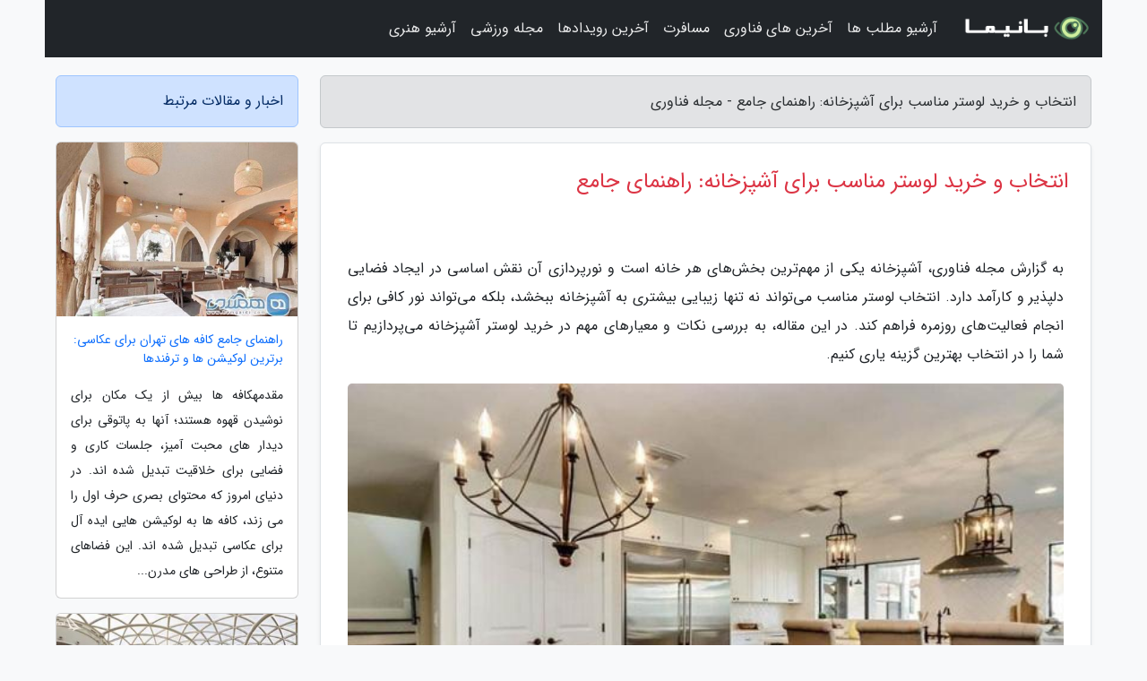

--- FILE ---
content_type: text/html; charset=UTF-8
request_url: https://silax.ir/post/%D9%85%D9%82%D8%A7%D9%84%D9%87-35-%D9%85%D8%AF%D9%84-%D9%84%D9%88%D8%B3%D8%AA%D8%B1-%D8%A2%D8%B4%D9%BE%D8%B2%D8%AE%D8%A7%D9%86%D9%87-4029
body_size: 8186
content:
<!doctype html>
<html dir="rtl">
<head prefix="og: http://ogp.me/ns# fb: http://ogp.me/ns/fb# article: http://ogp.me/ns/article#">
<meta charset="utf-8" >
<title>انتخاب و خرید لوستر مناسب برای آشپزخانه: راهنمای جامع - مجله فناوری</title>
<meta name="robots" content="index" />
<link rel="canonical" href="https://silax.ir/post/%D9%85%D9%82%D8%A7%D9%84%D9%87-35-%D9%85%D8%AF%D9%84-%D9%84%D9%88%D8%B3%D8%AA%D8%B1-%D8%A2%D8%B4%D9%BE%D8%B2%D8%AE%D8%A7%D9%86%D9%87-4029" >
<meta property="og:url" content="https://silax.ir/post/%D9%85%D9%82%D8%A7%D9%84%D9%87-35-%D9%85%D8%AF%D9%84-%D9%84%D9%88%D8%B3%D8%AA%D8%B1-%D8%A2%D8%B4%D9%BE%D8%B2%D8%AE%D8%A7%D9%86%D9%87-4029" >
	
<meta http-equiv="X-UA-Compatible" content="IE=edge">
<meta name="viewport" content="width=device-width, initial-scale=1.0" >	
<link rel="stylesheet" href="/module/template/framework/css/bootstrap.rtl.min.css" type="text/css" />
<link rel="stylesheet" type="text/css" href="/module/template/framework/css/style.css" >	
<meta name="twitter:card" content="summary_large_image" >
<meta name="twitter:domain" content="silax.ir" >
<meta property="og:type" content="article">
<meta property="article:publisher" content="https://silax.ir" >
<meta property="og:title" content="انتخاب و خرید لوستر مناسب برای آشپزخانه: راهنمای جامع - مجله فناوری" >
<meta property="fb:app_id" content="1147311521992329" >
<meta property="og:image" content="https://silax.ir/upload/2021/10/28/8904207d4e-a1455bfbf2142da13-6499a323c600a.jpg" />
<meta property="og:site_name" content="مجله فناوری" >
<meta name="description" content="آشپزخانه یکی از مهم‌ترین بخش‌های هر خانه است و نورپردازی آن نقش اساسی در ایجاد فضایی دلپذیر و کارآمد دارد. انتخاب لوستر مناسب می‌تواند نه تنها زیبایی بیشتری به آشپزخانه - مجله فناوری" >
<meta property="og:description" content="آشپزخانه یکی از مهم‌ترین بخش‌های هر خانه است و نورپردازی آن نقش اساسی در ایجاد فضایی دلپذیر و کارآمد دارد. انتخاب لوستر مناسب می‌تواند نه تنها زیبایی بیشتری به آشپزخانه - مجله فناوری"  >
  
<script src="/module/template/framework/js/jquery-3.4.1.min.js" ></script>
<script src="/module/template/framework/js/function.js?lastmod=1769912082"></script>
<link rel="stylesheet" type="text/css" href="/module/template/framework/css/colorbox.css" >
<script src="/module/template/framework/js/jquery.colorbox-min.js"></script>	


<meta property="og:type" content="article" />
<script src="/module/component/comment/comment-post.js"></script><link rel="icon" href="/favicon.ico" type="image/x-icon">
<link rel="stylesheet" href="/module/template/framework/css/fontawesome.css">
<!--[if lt IE 9]>
<script src="/module/template/framework/js/bootstrap/html5shiv.min.js" ></script>
<script src="/module/template/framework/js/bootstrap/respond.min.js" ></script>
<![endif]-->
</head>
<body class="bg-light">
<div class="container bg-light position-relative pt-5">	
<div id="sitebody" class="mt-3">
<header>
<div class="row header">
<div class="col-sm-12">
</div>	
</div>	
</header><div class="row main-content">
<div class="container">
<div class="row">
<div class="col-lg-9 col-md-8 mb-5">
<article>	
<div class="breadcrumb alert alert-secondary">
<h1 class="h6 m-0"> 	
انتخاب و خرید لوستر مناسب برای آشپزخانه: راهنمای جامع - مجله فناوری</h1>	
</div>
	
<div>
<div class="card shadow-sm border rounded p-0 mb-5 bg-white text-dark w-100 position-relative">
<h2 class="p-4 h4 text-danger mb-n4">انتخاب و خرید لوستر مناسب برای آشپزخانه: راهنمای جامع</h2>
<div class="custom-content card-body">
<div class="card-text">
<p>به گزارش مجله فناوری، آشپزخانه یکی از مهم‌ترین بخش‌های هر خانه است و نورپردازی آن نقش اساسی در ایجاد فضایی دلپذیر و کارآمد دارد. انتخاب لوستر مناسب می‌تواند نه تنها زیبایی بیشتری به آشپزخانه ببخشد، بلکه می‌تواند نور کافی برای انجام فعالیت‌های روزمره فراهم کند. در این مقاله، به بررسی نکات و معیارهای مهم در خرید لوستر آشپزخانه می‌پردازیم تا شما را در انتخاب بهترین گزینه یاری کنیم.</p></div>	
<picture>	
<source media="(max-width: 480px)" srcset="/upload/2021/10/28/cache/thum_8904207d4e-a1455bfbf2142da13-6499a323c600a.jpg">
<img src="https://silax.ir/upload/2021/10/28/8904207d4e-a1455bfbf2142da13-6499a323c600a.jpg" alt="انتخاب و خرید لوستر مناسب برای آشپزخانه: راهنمای جامع" class="card-img-top" title="مقاله: 35 مدل لوستر آشپزخانه جذاب؛ از کلاسیک تا مدرن">
</picture>	

<div class="card-text mt-3">	
<p>منبع مقاله: <a href="https://maeaedu.ir/post/35-%D9%85%D8%AF%D9%84-%D9%84%D9%88%D8%B3%D8%AA%D8%B1-%D8%A2%D8%B4%D9%BE%D8%B2%D8%AE%D8%A7%D9%86%D9%87-%D8%AC%D8%B0%D8%A7%D8%A8-%D8%A7%D8%B2-7204">35 مدل لوستر آشپزخانه جذاب؛ از کلاسیک تا مدرن</a></p><h3>اهمیت نورپردازی در آشپزخانه</h3><p>نورپردازی مناسب در آشپزخانه بسیار حائز اهمیت است. این فضا محلی برای تهیه غذا، خوردن وعده‌های غذایی و حتی گاهی اوقات جمع شدن خانواده است. نور مناسب می‌تواند بهبود عملکرد شما در این فعالیت‌ها را تسهیل کند و فضایی دلپذیر و آرامش‌بخش ایجاد کند.</p><h3>انواع لوسترهای مناسب برای آشپزخانه</h3><p>لوسترها در انواع مختلفی موجود هستند که هر کدام می‌توانند جلوه‌ای متفاوت به آشپزخانه بدهند. برخی از انواع محبوب عبارتند از:</p><ul><li>لوسترهای کریستالی: مناسب برای آشپزخانه‌هایی با دکوراسیون لوکس و کلاسیک.</li><li>لوسترهای مدرن: دارای طراحی ساده و شیک، مناسب برای آشپزخانه‌های مدرن و مینیمالیستی.</li><li>لوسترهای صنعتی: با ظاهری صنعتی و خام، مناسب برای آشپزخانه‌های صنعتی و روستیک.</li><li>لوسترهای سنتی: دارای طراحی‌های کلاسیک و آشنا، مناسب برای آشپزخانه‌های سنتی و نوستالژیک.</li></ul><h3>نکات کلیدی در انتخاب لوستر آشپزخانه</h3><p>برای انتخاب لوستر مناسب، باید به چند نکته اساسی توجه کنید:</p><h4>اندازه و مقیاس</h4><p>اندازه لوستر باید با مقیاس آشپزخانه شما همخوانی داشته باشد. یک لوستر بزرگ در آشپزخانه کوچک می‌تواند فضای شما را کوچک‌تر نشان دهد و بالعکس.</p><h4>ارتفاع نصب</h4><p>ارتفاع نصب لوستر نقش مهمی در توزیع نور و زیبایی آن دارد. باید لوستر را به گونه‌ای نصب کنید که نور به صورت یکنواخت در فضا پخش شود و همچنین مانعی برای حرکت و فعالیت‌های روزمره نباشد.</p><h4>سبک و طراحی</h4><p>سبک و طراحی لوستر باید با دکوراسیون کلی آشپزخانه هماهنگی داشته باشد. انتخاب لوستری که با سایر عناصر دکوراسیون همخوانی داشته باشد، می‌تواند هماهنگی و زیبایی بیشتری ایجاد کند.</p><h4>رنگ و جنس</h4><p>رنگ و جنس لوستر نیز اهمیت زیادی دارد. لوستری با رنگ و جنس مناسب می‌تواند جلوه‌ای هماهنگ و زیبا به آشپزخانه شما ببخشد. برای مثال، لوسترهای فلزی با رنگ‌های نقره‌ای و طلایی می‌توانند جلوه‌ای مدرن و لوکس ایجاد کنند.</p><h3>نکات عملی برای نصب و نگهداری لوستر</h3><h4>نصب صحیح</h4><p>نصب صحیح لوستر از اهمیت بالایی برخوردار است. بهتر است نصب لوستر را به یک متخصص برق بسپارید تا از ایمنی و عملکرد صحیح آن اطمینان حاصل کنید.</p><h4>نگهداری و تمیزکاری</h4><p>لوسترها به دلیل قرار گرفتن در آشپزخانه که محیطی پر از چربی و بخار است، نیاز به تمیزکاری منظم دارند. با استفاده از مواد مناسب و روش‌های صحیح، می‌توانید از طول عمر و زیبایی لوستر خود مطمئن شوید.</p><h3>نورپردازی مناسب برای فعالیت‌های مختلف</h3><p>نورپردازی در آشپزخانه باید به گونه‌ای باشد که برای فعالیت‌های مختلف مناسب باشد. برای مثال، نوری ملایم و گرم برای خوردن وعده‌های غذایی و نوری روشن و متمرکز برای تهیه غذا مناسب است.</p><h3>ترکیب نورپردازی</h3><p>برای ایجاد نورپردازی ایده‌آل، می‌توانید از ترکیب چندین منبع نوری استفاده کنید. لوستر در مرکز آشپزخانه و چراغ‌های توکار در نقاط مختلف می‌توانند ترکیبی مناسب برای نورپردازی کلی و نقطه‌ای باشند.</p><h3>تاثیر رنگ دیوارها و کابینت‌ها بر نورپردازی</h3><p>رنگ دیوارها و کابینت‌ها نیز بر نورپردازی آشپزخانه تاثیرگذار است. رنگ‌های روشن می‌توانند نور را بیشتر بازتاب دهند و فضا را روشن‌تر کنند، در حالی که رنگ‌های تیره نور را جذب کرده و فضا را تیره‌تر می‌کنند.</p><h3>انتخاب لامپ مناسب</h3><p>انتخاب لامپ مناسب برای لوستر نیز اهمیت زیادی دارد. لامپ‌های LED با مصرف انرژی کمتر و طول عمر بیشتر می‌توانند گزینه‌های مناسبی باشند. همچنین، رنگ نور لامپ‌ها نیز باید با نیاز و سلیقه شما هماهنگی داشته باشد.</p><h3>تأثیر نور طبیعی بر نورپردازی آشپزخانه</h3><p>استفاده از نور طبیعی می‌تواند تأثیر زیادی بر نورپردازی آشپزخانه داشته باشد. پنجره‌های بزرگ و پرده‌های مناسب می‌توانند به ورود نور طبیعی کمک کنند و نیاز به نور مصنوعی را کاهش دهند.</p><h3>مزایا و معایب لوسترهای هوشمند</h3><p>لوسترهای هوشمند با قابلیت کنترل از راه دور و تنظیم نور می‌توانند گزینه‌های جذابی برای آشپزخانه باشند. اما باید مزایا و معایب آن‌ها را نیز در نظر گرفت. این لوسترها ممکن است هزینه بیشتری داشته باشند و نیاز به تنظیمات و نگهداری دقیق‌تری داشته باشند.</p><h3>انتخاب برندهای معتبر</h3><p>انتخاب برندهای معتبر می‌تواند تضمین کننده کیفیت و عملکرد بهتر لوستر باشد. برندهای معروف معمولاً از مواد با کیفیت استفاده می‌کنند و خدمات پس از فروش بهتری نیز ارائه می‌دهند.</p><h3>جمع‌بندی</h3><p>انتخاب و خرید لوستر مناسب برای آشپزخانه نیازمند دقت و توجه به نکات مختلفی است. از اندازه و ارتفاع گرفته تا سبک و طراحی، همه این عوامل می‌توانند بر زیبایی و عملکرد لوستر تاثیرگذار باشند. با رعایت نکات ذکر شده و توجه به نیازهای خود، می‌توانید لوستری مناسب برای آشپزخانه‌تان انتخاب کنید که هم زیبایی و هم کارایی لازم را داشته باشد.</p><h3>نتیجه‌گیری</h3><p>لوستر آشپزخانه نه تنها یک منبع نور است، بلکه می‌تواند عنصری دکوراتیو و زیبا در فضای آشپزخانه شما باشد. با انتخاب صحیح و نصب مناسب، می‌توانید فضایی دلپذیر و کارآمد ایجاد کنید که تمام اعضای خانواده از آن لذت ببرند. توجه به نیازها و سلیقه شخصی، همچنین مطالعه و مشاوره با کارشناسان می‌تواند به شما در این راه کمک کند.</p></div>	
</div>
<!--
<div class="text-center my-4 px-5 d-flex">
<div class="a2a_kit a2a_kit_size_32 a2a_default_style mx-auto">
<a class="a2a_button_twitter"></a>
<a class="a2a_button_linkedin"></a>
<a class="a2a_button_pinterest"></a>
<a class="a2a_button_telegram"></a>
<a class="a2a_button_reddit"></a>
<a class="a2a_button_tumblr"></a>
<a class="a2a_button_blogger"></a>
<a class="a2a_button_google_gmail"></a>
</div>
</div>		
<script async src="https://static.addtoany.com/menu/page.js"></script>
-->
<div class="p-4 border-top">
<div class="row small">
<span class="col-lg-3 col-sm-6">انتشار: <span content="2024-06-09 14:03:00" >20 خرداد 1403</span></span>

<span class="col-lg-3 col-sm-6">بروزرسانی: <span content="2024-06-09 10:33:18" >20 خرداد 1403</span></span>

<span class="col-lg-3 col-sm-6">
گردآورنده: <span >silax.ir</span>
</span>
<span class="col-lg-3 col-sm-6">شناسه مطلب: 1344</span>
</div>
</div>
</div>
	
<div class="card w-100 mb-5 shadow-sm"><h3 class="heads commenthead h6 card-header alert-secondary" id="commenthead"><span>به "انتخاب و خرید لوستر مناسب برای آشپزخانه: راهنمای جامع" امتیاز دهید</span></h3><div class="comments card-body"><div class="vote" id="votbox"><form action="/module/component/comment/comment-process.php" method="post" class="form-inline d-inline-block"><span class="votetext px-0 form-check d-inline-block">امتیاز دهید: </span><span class="form-check-xs form-check-inline"><label class="form-check-label ps-1" for="inlineRadio1">1</label>
			<input  class="form-check-input" type="radio" id="inlineRadio1" name="rate" value="1"> </span><span class="form-check-xs form-check-inline"><label class="form-check-label ps-1" for="inlineRadio2">2</label>
			<input  class="form-check-input" type="radio" id="inlineRadio2" name="rate" value="2"> </span><span class="form-check-xs form-check-inline"><label class="form-check-label ps-1" for="inlineRadio3">3</label>
			<input  class="form-check-input" type="radio" id="inlineRadio3" name="rate" value="3"> </span><span class="form-check-xs form-check-inline"><label class="form-check-label ps-1" for="inlineRadio4">4</label>
			<input  class="form-check-input" type="radio" id="inlineRadio4" name="rate" value="4"> </span><span class="form-check-xs form-check-inline"><label class="form-check-label ps-1" for="inlineRadio5">5 </label>
			<input  class="form-check-input" type="radio" id="inlineRadio5" name="rate" value="5"> </span><input type="hidden" name="c_id" value="1344"><input type="hidden" name="c_type" value="post"><input type="hidden" name="c_url" value="/post/%D9%85%D9%82%D8%A7%D9%84%D9%87-35-%D9%85%D8%AF%D9%84-%D9%84%D9%88%D8%B3%D8%AA%D8%B1-%D8%A2%D8%B4%D9%BE%D8%B2%D8%AE%D8%A7%D9%86%D9%87-4029"><input type="hidden" name="c_vote" value="1"><button class="btn btn-warning" type="submit">رای</button></form></div></div></div>
			<script>
			function getCookie(cname) {
			  let name = cname + "=";
			  let decodedCookie = decodeURIComponent(document.cookie);
			  let ca = decodedCookie.split(";");
			  for(let i = 0; i <ca.length; i++) {
				let c = ca[i];
				while (c.charAt(0) == " ") {
				  c = c.substring(1);
				}
				if (c.indexOf(name) == 0) {
				  return c.substring(name.length, c.length);
				}
			  }
			  return "";
			}
			function checkCookie() {
			
			  let vote = getCookie("post-1344");
			  if (vote != "") {
			  	var votes=document.getElementById("votbox").innerHTML="امتیاز شما: " + vote;
			  }
			}
			
			checkCookie();
			</script><div class="card w-100 shadow-sm"><h4 class="heads commenthead h6 card-header alert-secondary"><span>دیدگاه های مرتبط با "انتخاب و خرید لوستر مناسب برای آشپزخانه: راهنمای جامع"</span></h4><div class="respond card-body"><span class="comment_title small card-header w-100 mb-3 d-block text-danger">* نظرتان را در مورد این مقاله با ما درمیان بگذارید</span><div><form action="#" method="POST" class="comment-form" id="comment-form" ><div id="replytoname" class="alert-info mb-3 w-100"></div><div id="name-group" class="form-group mb-3"><input type="text" class="form-control bg-light" name="name" placeholder="نام (لازم)"></div><div id="email-group" class="form-group mb-3"><input style="direction:rtl;text-align:right" type="text" class="form-control bg-light" name="email" id="commentformemail" placeholder="ایمیل (لازم - نمایش داده نمی‌شود)"></div><div id="phone-group" class="form-group mb-3"><input type="text" class="form-control bg-light" name="phone" placeholder="شماره موبایل (اختیاری - نمایش داده نمی‌شود)"></div><div id="comment-group" class="form-group mb-3"><textarea class="form-control bg-light" name="comment" cols="45" rows="8" placeholder="دیدگاه یا سوال (لازم)"></textarea></div><div id="captcha-group" class="form-group mb-3"><label class="captcha mb-3">سوال اتفاقی: نام پایتخت ایران چیست؟</label><input type="text" class="form-control bg-light" name="captcha"></div><input type="hidden" class="form-control" name="content_id" value="1344"><input type="hidden" class="form-control" name="content_type" value="post"></form><button class="btn btn-success mb-3" onclick="myformhandler('comment-form','/module/component/comment/comment-process.php','formalert',false)" >ارسال</button> <span class="formalert"></span></div></div></div>	
</div>
</article>	
</div>	

<div id="sidebar" class="col-lg-3 col-md-4 mb-5">
<aside>	
	


<div class="tourel-head alert alert-primary">اخبار و مقالات مرتبط</div>

<div class="posts printhide sidposts card mb-3">
<div class="imgtitle">
<img class="card-img-top mb-3" src="/upload/2025/09/25/cache/thum_2e38e4fea7f3faf-94408ba4e1d10-9561af1148d977.jpg" alt="راهنمای جامع کافه های تهران برای عکاسی: برترین لوکیشن ها و ترفندها">
<a class="poststitle d-block px-3 small text-decoration-none" href="/post/%D8%B1%D8%A7%D9%87%D9%86%D9%85%D8%A7%DB%8C-%D8%AC%D8%A7%D9%85%D8%B9-%DA%A9%D8%A7%D9%81%D9%87-%D9%87%D8%A7%DB%8C-%D8%AA%D9%87%D8%B1%D8%A7%D9%86-6589">
راهنمای جامع کافه های تهران برای عکاسی: برترین لوکیشن ها و ترفندها</a>
</div>
<div class="card-body">
<p class="description small p-0 m-0 text-justify">
مقدمهکافه ها بیش از یک مکان برای نوشیدن قهوه هستند؛ آنها به پاتوقی برای دیدار های محبت آمیز، جلسات کاری و فضایی برای خلاقیت تبدیل شده اند. در دنیای امروز که محتوای بصری حرف اول را می زند، کافه ها به لوکیشن هایی ایده آل برای عکاسی تبدیل شده اند. این فضاهای متنوع، از طراحی های مدرن...</p>
</div>
</div>


<div class="posts printhide sidposts card mb-3">
<div class="imgtitle">
<img class="card-img-top mb-3" src="/upload/2025/01/21/cache/thum_7e92b3fe9-c056bed23561-27ab99422e7.jpg" alt="مراکز خرید باکو">
<a class="poststitle d-block px-3 small text-decoration-none" href="/post/%D9%85%D8%B1%D8%A7%DA%A9%D8%B2-%D8%AE%D8%B1%DB%8C%D8%AF-%D8%A8%D8%A7%DA%A9%D9%88-9855">
مراکز خرید باکو</a>
</div>
<div class="card-body">
<p class="description small p-0 m-0 text-justify">
بیشتر افراد هنگام سفر به مکان های مختلف حتی اگر برنامه ای برای خرید نداشته باشند، قطعا به مراکز خرید سر می زنند؛ چراکه خرید برای بسیاری از ما یک نوع سرگرمی و لذت محسوب می گردد. خرید کردن همراه با کشف محصولات تازه، تماشا طرح های مجذوب کننده و آنالیز قیمت ها، برای بسیاری از افراد به...</p>
</div>
</div>


<div class="posts printhide sidposts card mb-3">
<div class="imgtitle">
<img class="card-img-top mb-3" src="/upload/2022/06/17/cache/thum_c084be6dd747d2-9856c959dc-2fec1e15b61.jpg" alt="تور ترکیه: برترین رستوران های بدروم، ترکیه">
<a class="poststitle d-block px-3 small text-decoration-none" href="/post/%D8%A8%D9%87%D8%AA%D8%B1%DB%8C%D9%86-%D8%B1%D8%B3%D8%AA%D9%88%D8%B1%D8%A7%D9%86-%D9%87%D8%A7%DB%8C-%D8%A8%D8%AF%D8%B1%D9%88%D9%85-%D8%AA%D8%B1%DA%A9%DB%8C%D9%87-7224">
تور ترکیه: برترین رستوران های بدروم، ترکیه</a>
</div>
<div class="card-body">
<p class="description small p-0 m-0 text-justify">
بدروم، به عنوان یک مقصد گردشگری محبوب در ترکیه، رستوران های زیادی دارد. در این رستوران ها برترین غذاهای محلی و غذاهای بین المللی سرو می گردد.</p>
</div>
</div>


<div class="posts printhide sidposts card mb-3">
<div class="imgtitle">
<img class="card-img-top mb-3" src="/upload/2021/11/28/cache/thum_ab93362835031-6ad88b302ec22-7530d00ff110812.jpg" alt="تور استانبول ارزان: اثار باستانی شهر استانبولشهر استانبول">
<a class="poststitle d-block px-3 small text-decoration-none" href="/post/%D8%A7%D8%AB%D8%A7%D8%B1-%D8%A8%D8%A7%D8%B3%D8%AA%D8%A7%D9%86%DB%8C-%D8%B4%D9%87%D8%B1-%D8%A7%D8%B3%D8%AA%D8%A7%D9%86%D8%A8%D9%88%D9%84%D8%B4%D9%87%D8%B1-3066">
تور استانبول ارزان: اثار باستانی شهر استانبولشهر استانبول</a>
</div>
<div class="card-body">
<p class="description small p-0 m-0 text-justify">
شهر استانبولشهر استانبول در کشور ترکیه از جمله مقاصد اصلی دنیاگردان از سراسر دنیا می باشد. از ویژگی های اصلی این شهر وجود اماکن تاریخی و باستانی متعدد می باشد. شهر استانبول یکی از پر دنیاگرد ترین شهر های منطقه خاورمیانه و دنیا می باشد. این شهر زیبا با داشتن مساجد و بنا های تاریخی...</p>
</div>
</div>

	

</aside>		
</div>	
</div>
</div>
</div>					
<div class="container"><div class="w-100"><ol class="breadcrumb border shadow-sm rounded-pill p-3" itemscope="" itemtype="http://schema.org/BreadcrumbList"><li class="breadcrumb-item" aria-current="page" itemprop="itemListElement" itemscope="" itemtype="http://schema.org/ListItem"><a itemprop="item" href="https://silax.ir"><span itemprop="name">مجله فناوری</span></a><meta itemprop="position" content="1" ></li><li class="separate px-2">»</li><li class="breadcrumb-item" itemprop="itemListElement" itemscope="" itemtype="http://schema.org/ListItem">
                        <a rel="nofollow noopener noreferrer" itemprop="item" href="/posts/blog">
                        <span itemprop="name"> همه اخبار و مقاله ها</span></a>
                        <meta itemprop="position" content="2" >
                        </li><li class="separate px-2">»</li><li class="breadcrumb-item" itemprop="itemListElement" itemscope="" itemtype="http://schema.org/ListItem">
                        <a rel="nofollow noopener noreferrer" itemprop="item" href="/posts/lifestyle-%D8%B3%D8%A8%DA%A9-%D8%B2%D9%86%D8%AF%DA%AF%DB%8C">
                        <span itemprop="name"> سبک زندگی</span></a>
                        <meta itemprop="position" content="3" >
                        </li><li class="separate px-2">»</li><li class="breadcrumb-item" itemprop="itemListElement" itemscope="" itemtype="http://schema.org/ListItem">
                        <a rel="nofollow noopener noreferrer" itemprop="item" href="/posts/interior-design-services-%D8%AF%DA%A9%D9%88%D8%B1%D8%A7%D8%B3%DB%8C%D9%88%D9%86">
                        <span itemprop="name"> دکوراسیون</span></a>
                        <meta itemprop="position" content="4" >
                        </li><li class="separate px-2">»</li><li class="here breadcrumb-item">انتخاب و خرید لوستر مناسب برای آشپزخانه: راهنمای جامع</li></ol></div></div>

<script type="text/javascript">
$(document).ready(function(){
	$('#lightgallery').lightGallery();
});
</script>
<script src="/module/template/framework/js/lightgallery/picturefill.min.js"></script>
<script src="/module/template/framework/js/lightgallery/lightgallery-all.min.js"></script>
<script src="/module/template/framework/js/lightgallery/jquery.mousewheel.min.js"></script>
<div class="custom-navbar row bg-dark text-white position-absolute w-100" style="top:0" id="header">
<nav class="container">
<div class="navbar navbar-expand-lg navbar-dark">
<a class="navbar-brand" href="https://silax.ir" id="logo" title="مجله فناوری"><img src="https://silax.ir/upload/logo/banima.ir.png" alt="مجله فناوری" height="38"></a>
<button class="navbar-toggler" type="button" data-bs-toggle="collapse" data-bs-target="#navbarSupportedContent" aria-controls="navbarSupportedContent" aria-expanded="false" aria-label="Toggle navigation">
			  <span class="navbar-toggler-icon"></span>
			</button><div class="collapse navbar-collapse" id="navbarSupportedContent"><ul class="navbar-nav me-auto mb-2 mb-lg-0 "><li class="nav-item"><a rel="nofollow" class="nav-link" href="/posts/blog">آرشیو مطلب ها</a></li><li class="nav-item"><a rel="nofollow" class="nav-link" href="/posts/technology-%D8%AA%DA%A9%D9%86%D9%88%D9%84%D9%88%DA%98%DB%8C">آخرین های فناوری</a></li><li class="nav-item"><a rel="nofollow" class="nav-link" href="/posts/travel-%DA%AF%D8%B1%D8%AF%D8%B4%DA%AF%D8%B1%DB%8C">مسافرت</a></li><li class="nav-item"><a rel="nofollow" class="nav-link" href="/posts/news-%D8%A7%D8%AE%D8%A8%D8%A7%D8%B1">آخرین رویدادها</a></li><li class="nav-item"><a rel="nofollow" class="nav-link" href="/posts/sport-%D9%88%D8%B1%D8%B2%D8%B4">مجله ورزشی</a></li><li class="nav-item"><a rel="nofollow" class="nav-link" href="/posts/art-culture-%D9%81%D8%B1%D9%87%D9%86%DA%AF-%D9%87%D9%86%D8%B1">آرشیو هنری</a></li></ul></div>
</div>
</nav>
</div>

</div>

<div class="row bg-secondary text-white">	
<footer class="container" id="mainfooter">
<div class="row pt-5" id="footer">
<div class="f-column clearright px-4 pb-5 col-md-4">
<div class="foothead h5 p-2">خبرنامه</div>
<div class="columnbody">
<p class="p-2"></p>
<form class="form-signin" id="newsletter" name="newsletter" action="#" method="post">
<div class="form-group">	
<input class="form-control text-right" required name="email" type="email" placeholder="ایمیل">	
</div>
<div class="form-group">	
<input class="form-control text-right" name="phone" type="tel" placeholder="موبایل">
</div>	
<button class="newsbutton btn btn-warning btn-aban" name="button" type="button" onClick="myformhandler('newsletter','/module/plugin/newsletter/newsletterhandler.php','newslalert')">عضویت</button>
<span class="newslalert"></span>
</form>
</div>
</div></div>
</footer>
</div>	
<div class="row" >
<span class="col-lg-12 bg-dark text-white text-center p-3 small en" id="copyright">	
Copyright © 2026 silax.ir All rights reserved.
</span>	
</div>
<span class="phone">
</span>
</div>
<script>
window.onload = function () {	
	if (window.history.pushState) {
		window.history.pushState('', '/', window.location.pathname);
	} else {
		window.location.hash = '';
	}
}
</script>
<script src="/module/template/framework/js/bootstrap/bootstrap.bundle.min.js" ></script>
<script defer src="https://static.cloudflareinsights.com/beacon.min.js/vcd15cbe7772f49c399c6a5babf22c1241717689176015" integrity="sha512-ZpsOmlRQV6y907TI0dKBHq9Md29nnaEIPlkf84rnaERnq6zvWvPUqr2ft8M1aS28oN72PdrCzSjY4U6VaAw1EQ==" data-cf-beacon='{"version":"2024.11.0","token":"9485e509849340af9e4e7082e7c8119c","r":1,"server_timing":{"name":{"cfCacheStatus":true,"cfEdge":true,"cfExtPri":true,"cfL4":true,"cfOrigin":true,"cfSpeedBrain":true},"location_startswith":null}}' crossorigin="anonymous"></script>
</body>
</html>